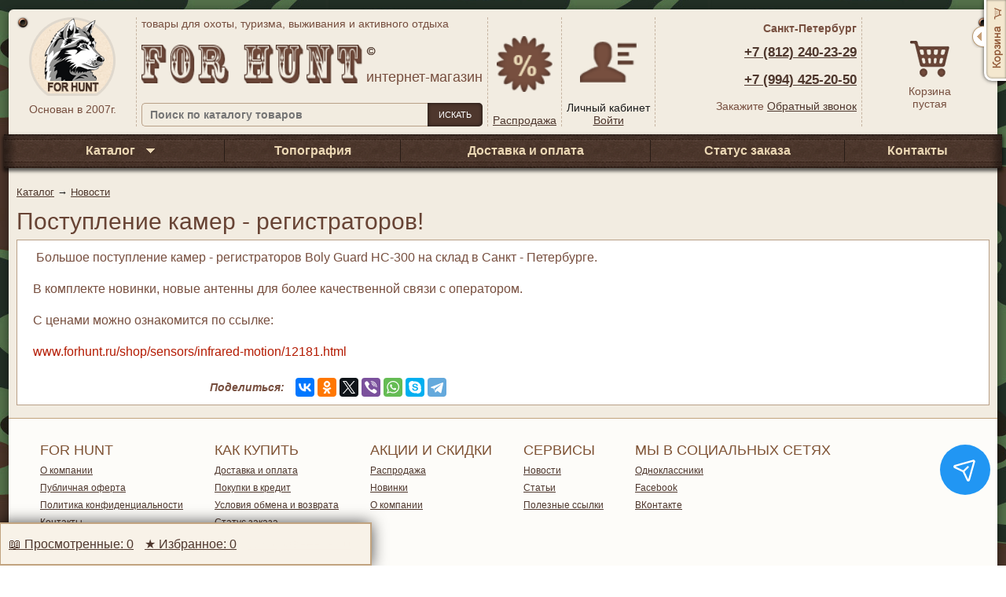

--- FILE ---
content_type: text/html; charset=utf-8
request_url: https://www.forhunt.ru/blogs/novosti/444
body_size: 10263
content:
<!DOCTYPE html>
<html>
    <head><link media='print' onload='this.media="all"' rel='stylesheet' type='text/css' href='/served_assets/public/jquery.modal-0c2631717f4ce8fa97b5d04757d294c2bf695df1d558678306d782f4bf7b4773.css'><meta data-config="{&quot;article_id&quot;:1468003}" name="page-config" content="" /><meta data-config="{&quot;money_with_currency_format&quot;:{&quot;delimiter&quot;:&quot; &quot;,&quot;separator&quot;:&quot;.&quot;,&quot;format&quot;:&quot;%n %u&quot;,&quot;unit&quot;:&quot;руб&quot;,&quot;show_price_without_cents&quot;:1},&quot;currency_code&quot;:&quot;RUR&quot;,&quot;currency_iso_code&quot;:&quot;RUB&quot;,&quot;default_currency&quot;:{&quot;title&quot;:&quot;Российский рубль&quot;,&quot;code&quot;:&quot;RUR&quot;,&quot;rate&quot;:1.0,&quot;format_string&quot;:&quot;%n %u&quot;,&quot;unit&quot;:&quot;руб&quot;,&quot;price_separator&quot;:&quot;&quot;,&quot;is_default&quot;:true,&quot;price_delimiter&quot;:&quot;&quot;,&quot;show_price_with_delimiter&quot;:true,&quot;show_price_without_cents&quot;:true},&quot;facebook&quot;:{&quot;pixelActive&quot;:false,&quot;currency_code&quot;:&quot;RUB&quot;,&quot;use_variants&quot;:null},&quot;vk&quot;:{&quot;pixel_active&quot;:null,&quot;price_list_id&quot;:null},&quot;new_ya_metrika&quot;:false,&quot;ecommerce_data_container&quot;:&quot;dataLayer&quot;,&quot;common_js_version&quot;:&quot;v2&quot;,&quot;vue_ui_version&quot;:null,&quot;feedback_captcha_enabled&quot;:&quot;1&quot;,&quot;account_id&quot;:960484,&quot;hide_items_out_of_stock&quot;:false,&quot;forbid_order_over_existing&quot;:true,&quot;minimum_items_price&quot;:null,&quot;enable_comparison&quot;:true,&quot;locale&quot;:&quot;ru&quot;,&quot;client_group&quot;:null,&quot;consent_to_personal_data&quot;:{&quot;active&quot;:true,&quot;obligatory&quot;:true,&quot;description&quot;:&quot;\u003cp\u003eНастоящим подтверждаю, что я ознакомлен и согласен с условиями \u003ca href=\&quot;https://www.forhunt.ru/page/oferta\&quot; rel=\&quot;noopener\&quot; target=\&quot;_blank\&quot;\u003eоферты\u003c/a\u003e и \u003ca href=\&quot;https://www.forhunt.ru/page/privacy_policy\&quot;\u003eполитики конфиденциальности\u003c/a\u003e.\u003c/p\u003e&quot;},&quot;recaptcha_key&quot;:&quot;6LfXhUEmAAAAAOGNQm5_a2Ach-HWlFKD3Sq7vfFj&quot;,&quot;recaptcha_key_v3&quot;:&quot;6LcZi0EmAAAAAPNov8uGBKSHCvBArp9oO15qAhXa&quot;,&quot;yandex_captcha_key&quot;:&quot;ysc1_ec1ApqrRlTZTXotpTnO8PmXe2ISPHxsd9MO3y0rye822b9d2&quot;,&quot;checkout_float_order_content_block&quot;:false,&quot;available_products_characteristics_ids&quot;:null,&quot;sber_id_app_id&quot;:&quot;5b5a3c11-72e5-4871-8649-4cdbab3ba9a4&quot;,&quot;theme_generation&quot;:2,&quot;quick_checkout_captcha_enabled&quot;:true,&quot;max_order_lines_count&quot;:500,&quot;sber_bnpl_min_amount&quot;:1000,&quot;sber_bnpl_max_amount&quot;:150000,&quot;counter_settings&quot;:{&quot;data_layer_name&quot;:&quot;dataLayer&quot;,&quot;new_counters_setup&quot;:false,&quot;add_to_cart_event&quot;:true,&quot;remove_from_cart_event&quot;:true,&quot;add_to_wishlist_event&quot;:true},&quot;site_setting&quot;:{&quot;show_cart_button&quot;:true,&quot;show_service_button&quot;:false,&quot;show_marketplace_button&quot;:false,&quot;show_quick_checkout_button&quot;:true},&quot;warehouses&quot;:[],&quot;captcha_type&quot;:&quot;google&quot;,&quot;human_readable_urls&quot;:false}" name="shop-config" content="" /><meta name='js-evnvironment' content='production' /><meta name='default-locale' content='ru' /><meta name='insales-redefined-api-methods' content="[]" /><script src="/packs/js/shop_bundle-2b0004e7d539ecb78a46.js"></script><script type="text/javascript" src="https://static.insales-cdn.com/assets/common-js/common.v2.25.28.js"></script><script type="text/javascript" src="https://static.insales-cdn.com/assets/static-versioned/v3.72/static/libs/lodash/4.17.21/lodash.min.js"></script>
<!--InsalesCounter -->
<script type="text/javascript">
(function() {
  if (typeof window.__insalesCounterId !== 'undefined') {
    return;
  }

  try {
    Object.defineProperty(window, '__insalesCounterId', {
      value: 960484,
      writable: true,
      configurable: true
    });
  } catch (e) {
    console.error('InsalesCounter: Failed to define property, using fallback:', e);
    window.__insalesCounterId = 960484;
  }

  if (typeof window.__insalesCounterId === 'undefined') {
    console.error('InsalesCounter: Failed to set counter ID');
    return;
  }

  let script = document.createElement('script');
  script.async = true;
  script.src = '/javascripts/insales_counter.js?7';
  let firstScript = document.getElementsByTagName('script')[0];
  firstScript.parentNode.insertBefore(script, firstScript);
})();
</script>
<!-- /InsalesCounter -->
    <script type="text/javascript">
      (function() {
          (function() { var d=document; var s = d.createElement('script');
  s.type = 'text/javascript'; s.async = true;
  s.src = '//code.jivosite.com/widget/B8TTclHONq'; d.head.appendChild(s); })();

      })();
    </script>
<meta property="og:title" content="Поступление камер - регистраторов!" />
        <meta property="og:image" content="/images/no_image_original.jpg" />
        <meta property="og:type" content="website" />
        <meta property="og:url" content="https://www.forhunt.ru/blogs/novosti/444" /><title>Поступление камер - регистраторов!</title>

        <meta charset="UTF-8">
        <meta name="keywords" content="Поступление камер - регистраторов!">
        <meta name="description" content="Товары для охоты Интернет-магазин товаров для охоты, рыбалки и туризма.">
        <meta name="robots" content="index,follow">
        <meta name="viewport" content="width=device-width, initial-scale=1" />
        <meta http-equiv="X-UA-Compatible" content="IE=edge,chrome=1">
        <meta name="viewport" content="width=device-width, initial-scale=1.0">
        <meta name="SKYPE_TOOLBAR" content="SKYPE_TOOLBAR_PARSER_COMPATIBLE">
      <link rel="icon" type="image/png" href="https://static.insales-cdn.com/assets/1/616/6554216/1731405852/favicon.png" />
        <link href="https://fonts.googleapis.com/css2?family=Cuprum:wght@400;700&display=swap" rel="stylesheet">
        <link href="https://static.insales-cdn.com/assets/1/616/6554216/1731405852/styles.css" rel="stylesheet" type="text/css" />
    </head>
    <body class="global-frontpage">
        <div class="main-wrapper"><div class="sect-header">
    <div class="wrapper-1">
        <div class="wrapper-2">
            <table class="table-header">
                <tr>
                    <td class="td-table-header td-logo v-al-top">
                        <a href="/">
                            <img alt="Товары для охоты, туризма, выживания и активного отдыха - Forhunt.ru" src="https://static.insales-cdn.com/assets/1/616/6554216/1731405852/logo.png" width="110" height="100" />
                            <span class="since-logo">Основан в 2007г.</span>
                        </a>
                    </td>

                    <td class="td-table-header td-actions v-al-top">
                        <div class="shop-title">товары для охоты, туризма, выживания и активного отдыха</div>
                        <table class="table-logo-title">
                            <tr>
                                <td>
                                    <a href="/" title="Товары для охоты и туризма"><img src="https://static.insales-cdn.com/assets/1/616/6554216/1731405852/logo-title.png" width="286" height="49" alt="Товары для охоты и туризма"/></a>
                                </td>
                                <td class="td-prop">
                                    <div class="shop-date"></div>
                                    <div class="shop-type">интернет-магазин</div>
                                </td>
                            </tr>
                        </table>

                        <div class="search-pad">
                            <form action="/search" >
                                <table>
                                    <tr>
                                        <td>
                                            <input value=""  placeholder="Поиск по каталогу товаров" name="q" id="stext" class="input-type"/>
                                        </td>
                                        <td class="td-search-button">
                                            <button class="button-type">Искать</button>
                                        </td>
                                    </tr>
                                </table>
                            </form>
                        </div>
                    </td>

                    <td class="td-table-header td-sales">
                        <div class="title"><a href="/collection/aktsiya">Распродажа</a></div>
                    </td>

                    <td class="td-table-header td-profile" id="user-actions">
                        <noindex>
                            <div class="title">Личный кабинет</div>
                            <div class="content"><a rel="nofollow" class="login" href="javascript:void(0);">Войти</a></div>
                        </noindex>
                    </td>

                    <td class="td-table-header td-contacts">
                        <div class="contact-city fw-bold" style="margin-top: 6px;">Санкт-Петербург</div>
                        <div class="phones-pad">
                            <div class="phone">
                                <strong>
                                    <a href="tel:+78124497651">+7 (812) 240-23-29</a>
                                </strong>

                                <strong>
                                    <a href="tel:+79533703872">+7 (994) 425-20-50</a>
                                </strong>
                            </div>
                        </div>
                        <div></div>
                        <div class="ask-recall-pad">Закажите <a rel="nofollow" class="callback" href="javascript:void(0);">Обратный звонок</a></div>
                    </td>

                    <td class="td-table-header td-cart" id="static-cart">
                        <noindex>
                            <a href="/cart_items" style="text-decoration: none;" class="basket-link">
                                <div class="cart-link">
                                    <img alt="Корзина" width="155" height="125" src="[data-uri]" />
                                </div>
                                <div class="mobile-cart-content title"></div>
                                <div class="title"></div>
                                <div class="content" id="cart-content"></div>
                            </a>
                        </noindex>
                    </td>
                </tr>
            </table>
        </div>
    </div>
</div>
<meta name="telderi" content="9f123a18a74206e3511cbc8af7e31195" />
<meta name="yandex-verification" content="206fe28f0e4e8c6e" />
  <html>
<div class="sect-main-menu">
                <table>
                    <tr><td class="td-catalog"><a class="drop-link" href="/collection/all"><strong>Каталог</strong></a></td><td class=""><a href="/page/uslugi-stsp-stalker"><strong>Топография</strong></a></td><td class="td-delivery"><a href="/page/delivery"><strong>Доставка и оплата</strong></a></td><td class="td-status"><a href="/client_account/login"><strong>Статус заказа</strong></a></td><td class="td-contacts"><a href="/page/contacts"><strong>Контакты</strong></a></td></tr>
                </table>
            </div>

            <div class="main-content">
                <div id="mobile-catalog-menu" class="float"></div><div class="sect-breadcrumbs" itemscope itemtype="http://schema.org/BreadcrumbList">
    <a href="/collection/all">Каталог</a> →<span itemprop="itemListElement" itemscope itemtype="http://schema.org/ListItem">
            <a itemscope itemtype="http://schema.org/Thing" itemprop="item" href="/blogs/novosti">
                <span itemprop="name">Новости</span>
            </a>
            <meta itemprop="position" content="1" />
        </span></div>
<div class="main-article article-750">
    <h1 class="title">Поступление камер - регистраторов!</h1>
    <div class="sect-article-wrapper">
        <div class="brief">
            <p>&nbsp;Большое поступление камер - регистраторов Boly Guard HC-300 на склад в Санкт - Петербурге.</p>
<p>В комплекте новинки, новые антенны для более качественной связи с оператором.</p>
<p>С ценами можно ознакомится по ссылке:</p>
<p><a href="https://www.forhunt.ru/shop/sensors/infrared-motion/12181.html">www.forhunt.ru/shop/sensors/infrared-motion/12181.html</a></p>
<div class="share-container">
    <div class="social-share">
        <div class="share-title">Поделиться: </div>
        <script type="application/javascript" src="//yastatic.net/es5-shims/0.0.2/es5-shims.min.js"></script>
        <script type="application/javascript" src="//yastatic.net/share2/share.js"></script>
        <div class="ya-share2" data-services="vkontakte,facebook,odnoklassniki,gplus,twitter,viber,whatsapp,skype,telegram" data-counter=""></div>
    </div>
</div>
</div>
    </div>
</div>

            </div>

            <div class="sect-sitemap">
                <table>
                    <tr>
                        <td rowspan="2">
                            <div class="title">FOR HUNT</div>
                            <ul><li><a href="/page/about-us">О компании</a></li><li><a href="/page/oferta">Публичная оферта</a></li><li><a href="/page/privacy_policy">Политика конфиденциальности</a></li><li><a href="/page/contacts">Контакты</a></li></ul>
                        </td>
                        <td rowspan="2">
                            <div class="title">КАК КУПИТЬ</div>
                            <ul><li><a href="/page/delivery">Доставка и оплата</a></li><li><a href="/page/pokupki-v-kredit-v">Покупки в кредит</a></li><li><a href="/page/exchange">Условия обмена и возврата</a></li><li><a href="/client_account/login">Статус заказа</a></li><li><a href="/client_account/login">Мои заказы</a></li></ul>
                               </ul>
                        </td>
                        <td rowspan="2">
                            <div class="title">АКЦИИ И СКИДКИ</div>
                            <ul><li><a href="https://myshop-biq354.myinsales.ru/collection/aktsiya">Распродажa</a></li><li><a href="https://myshop-biq354.myinsales.ru/collection/novye-tovary">Новинки</a></li><li><a href="/page/about-us">О компании</a></li></ul>
                        </td>
                        <td rowspan="2" class="footer-services">
                            <div class="title">СЕРВИСЫ</div>
                            <ul><li><a href="/blogs/novosti">Новости</a></li><li><a href="/blogs/articles">Статьи</a></li><li><a href="/page/poleznye-ssylki">Полезные ссылки</a></li></ul>
                        </td>
                        <td class="footer-social">
                            <noindex>
                                <div class="title footer-social">Мы в социальных сетях</div>
                                <ul><li><a href="https://ok.ru/group/55134670946312">Одноклассники</a></li><li><a href="https://www.facebook.com/groups/366582613772495">Facebook</a></li><li><a href="https://vk.com/forhunt">ВКонтакте</a></li></ul>
                            </noindex>
                        </td>
                      
                      <!-- Yandex.RTB R-A-986651-1 -->
<div id="yandex_rtb_R-A-986651-1"></div>
<script type="text/javascript">
    (function(w, d, n, s, t) {
        w[n] = w[n] || [];
        w[n].push(function() {
            Ya.Context.AdvManager.render({
                blockId: "R-A-986651-1",
                renderTo: "yandex_rtb_R-A-986651-1",
                async: true
            });
        });
        t = d.getElementsByTagName("script")[0];
        s = d.createElement("script");
        s.type = "text/javascript";
        s.src = "//an.yandex.ru/system/context.js";
        s.async = true;
        t.parentNode.insertBefore(s, t);
    })(this, this.document, "yandexContextAsyncCallbacks");
</script>
                      <p></p>
                      
                    </tr>
                </table>
            </div><div class="sect-footer">
    <div class="wrapper-1">
        <div class="wrapper-2">
            <div class="copyr">Информация на сайте носит справочный характер и не является публичной офертой.</div>
            <div class="counters-pad">
                <table>
                    <tr>
                        <td><script type="text/javascript"><!--
                                document.write("<a href='https://www.liveinternet.ru/click' " +
                                    "target=_blank><img src='//counter.yadro.ru/hit?t57.16;r" +
                                    escape(document.referrer) + ((typeof(screen) == "undefined") ? "" :
                                    ";s" + screen.width + "*" + screen.height + "*" + (screen.colorDepth ?
                                        screen.colorDepth : screen.pixelDepth)) + ";u" + escape(document.URL) +
                                    ";" + Math.random() +
                                    "' alt='' title='LiveInternet' " +
                                    "border='0' width='88' height='31'><\/a>")
                                //-->
                            </script>
                        </td>
                        <td width="0"><a href="https://top100.rambler.ru/navi/2308673/">
                            <img width="1" src="https://counter.rambler.ru/top100.cnt?2308673" alt="Rambler's Top100" border="0"/>
                        </a>
                        </td>
                    </tr>
                </table>
            </div>
        </div>
    </div>
</div>
<!-- Yandex.RTB R-A-986651-1 -->
<div id="yandex_rtb_R-A-986651-1"></div>
<script type="text/javascript">
    (function(w, d, n, s, t) {
        w[n] = w[n] || [];
        w[n].push(function() {
            Ya.Context.AdvManager.render({
                blockId: "R-A-986651-1",
                renderTo: "yandex_rtb_R-A-986651-1",
                async: true
            });
        });
        t = d.getElementsByTagName("script")[0];
        s = d.createElement("script");
        s.type = "text/javascript";
        s.src = "//an.yandex.ru/system/context.js";
        s.async = true;
        t.parentNode.insertBefore(s, t);
    })(this, this.document, "yandexContextAsyncCallbacks");
</script><noindex>

                <div class="sect-cart-compact state-1">
                    <div class="cart-caller"></div>
                </div>

                <div class="sect-cart-compact state-2" style="display: none;">
                    <div class="cart-title">Корзина</div>
                    <div class="cart-contain"><strong></strong> <span class="product-word"></span></div>
                    <div class="cart-checksumm">на сумму <span class="price"></div>
                        <div class="view-cart-pad">
                            <a rel="nofollow" href="javascript:void(0);">Просмотреть корзину</a>
                        </div>
                        <div class="cart-caller inner"></div>
                </div>
                <div class="sect-cart-compact state-3" style="display: none;">
                    <table class="side-to-side">
                        <tbody>
                            <tr>
                                <td><div class="cart-title">Корзина</div></td>
                                <td><div class="cart-checksumm">В корзине <span class="product-count"></span> <span class="product-word"></span></div></td>
                            </tr>
                        </tbody>
                    </table>
                    <form action="/cart_items" method="post" data-ajax-cart>
			            <input type="hidden" name="_method" value="put">
			            <input type="hidden" name="make_order" value="">
                        <table class="decorated-table dark-style dropdown-cart-items">
                            <colgroup>
                                <col width="10%">
                                <col width="68%">
                                <col width="10%">
                                <col width="9%">
                                <col width="6%">
                            </colgroup>
                            <thead>
                                <tr>
                                    <th>Артикул</th>
                                    <th>Наименование</th>
                                    <th>Цена</th>
                                    <th>Кол-во</th>
                                    <th></th>
                                </tr>
                            </thead>
                            <tbody></tbody>
                        </table>
                        <div class="actions-pad">
                            <button class="button-type button-action" onclick="window.location = '/cart_items';return false;">Оформить заказ</button>
                        </div>
                    </form>
                    <div class="view-cart-pad">
                        <a rel="nofollow" href="javascript:void(0);">Свернуть корзину</a>
                    </div>

                    <div class="cart-caller"></div>
                </div>
            </noindex>
        </div>

        <noindex>
            <div class="BottomToolbar">
                <ul>
                    <li><a href="/history">📖 <span class="title">Просмотренные:</span> 0</a></li>
                    <li id="favorite-link" ><a href="/page/favorites">★ <span class="title">Избранное:</span>  <span id="favorites-count" ></span></a></li>
                    <li id="compare-link" ><a href="/compares">⚖ <span class="title">К сравнению:</span> <span id="compare-count" ></span></a></li>
                </ul>
            </div>
        </noindex><script type="text/template" data-template-id="modal-feedback">
	<div class="main-content">
        <div class="sect-article-wrapper">
            <div class="internal-title">Укажите свой номер телефона и Ваше имя,<br>а мы Вам перезвоним.</div>

            <form class="callback" id="yw0" action="/client_account/feedback" method="post">
                <div class="form-row">
                    <label class="label-type required" for="CallbackForm_phone">Телефон <span class="required">*</span></label>
                    <input size="30" maxlength="250" class="input-type" name="feedback[phone]" id="CallbackForm_phone" type="text">
                </div>

                <div class="form-row">
                    <label class="label-type required" for="CallbackForm_name">Имя <span class="required">*</span></label>
                    <input size="30" maxlength="250" class="input-type" name="feeback[name]" id="CallbackForm_name" type="text">
                </div>

                <div class="form-row">
                    <label class="label-type required" for="CallbackForm_question">Ваш вопрос <span class="required">*</span></label>
                    <textarea cols="45" rows="6" maxlength="250" class="input-type" name="feedback[content]" id="CallbackForm_question"></textarea>
                </div>
    <input name="feedback[from]" type="hidden" value="forhunt@bk.ru">

                <div class="form-row row-action">
                    <button class="button-type button-action">отправить запрос</button>
                </div>

            </form>
        </div>
    </div>
</script>

<script type="text/template" data-template-id="cart-items">
    <% _.forEach(order_lines, function (item) { %>
    <tr data-item-id="<%- item.id %>">
        <td><%- item.sku %></td>
        <td class="td-product-name"><%- item.title %></td>
        <td><%= Shop.money.format(item.total_price) %></td>
        <td>
            <div class="quantity" data-quantity>
				<input type="text" name="cart[quantity][<%- item.id %>]" value="<%- item.quantity %>">
			</div>
        </td>
        <td>
            <button data-item-delete="<%- item.id %>" class="link-cart-remove action-remove"></button>
        </td>
    </tr>
    <% }) %>
</script>

<script type="text/template" data-template-id="product-block">
    <div class="product-once custom-<% if (available) { %>60<% } %><% if (!available) { %>61<% } %>" itemscope itemtype="http://schema.org/Product" >
        <div class="thumb">
            <a href="<%- url %>">
                <img itemprop="image" src="<%- image %>" alt="<%- title %>"/>
            </a>
        </div>

        <form class="product-body" action="/cart_items" method="post" data-product-id="<%- id %>">
            <input type="hidden" name="variant_id" value="<%- variant_id %>">
            <input type="hidden" name="quantity" value="1">
            <div class="title" itemprop="name" >
                <a href="<%- url %>"><%= title %></a>
            </div>

            <table class="side-to-side">
                <tr>
                    <td>
                        <% if (sku) { %>
                        <div class="sku">
                            <span class="sku-2"> артикул <span class="colored"><%- sku %></span></span>
                        </div>
                        <% } %>

                        <div class="brief" itemprop="description">
                            <%= description %>
                        </div>

                        <div class="rating">
                            <div class="rate-item active"></div>
                            <div class="rate-item"></div>
                            <div class="rate-item"></div>
                            <div class="rate-item"></div>
                            <div class="rate-item"></div>
                        </div>
                    </td>

                    <td class="td-actions" itemprop="offers" itemscope itemtype="http://schema.org/Offer">

                        <div class="asyc-actions" style="margin-bottom: 50px;">
                            <span title="Удалить из Избранного" class="remove-from-favorites active" data-favorites-remove="<%- id %>" >★</span>
                            <span title="Добавить к сравнению" class="add-to-compare" data-compare-add="<%- id %>">⚖</span>
                        </div>

                        <span itemprop="seller" itemscope itemtype="http://schema.org/Organization">
                            <meta itemprop="name" content="ForHunt.ru">
                        </span>
                        <% if (sku) { %>
                        <meta itemprop="identifier" content="<%- sku %>">
                        <% } %>

                        <% if (available) { %>
                        <% if (quantity > 0) { %>
                        <link itemprop="availability" href="http://schema.org/InStock"/>
                        <% } %>
                        <% if (quantity == 0) { %>
                        <link itemprop="availability" href="http://schema.org/Discontinued"/>
                        <% } %>
                        <% } %>
                        <% if (!available) { %>
                        <link itemprop="availability" href="http://schema.org/OutOfStock"/>
                        <% } %>
                        <meta itemprop="price" content="<%- price %>" />
                        <meta itemprop="priceCurrency" content="RUB" />
                        <% if (old_price) { %>
                        <div class="price price-old"><%- old_price %></div>
                        <% } %>
                        <div class="price"><%- price %></div>

                        <button
                            data-item-add
                            class="link-action link-action-compact <% if (available) { %>action-buy<% } %><% if (!available) { %>action-disabled<% } %>"
                            data-id="<%- id %>"
                            data-price="<%- price %>"
                            data-title="<%- title %>"><% if (available) { %>Купить<% } %><% if (!available) { %>Отсутствует<% } %></button>
                    </td>
                </tr>
            </table>

            <table class="side-to-side table-product-actions">
                <tr>
                    <td class="td-left"><% if (available) { %>Есть в наличии<% } %><% if (!available) { %>Нет в наличии<% } %> | <a rel="nofollow" href="<%- url %>#comments">Оставить отзыв</a></td>
                    <td class="td-right">доставка оплачивается дополнительно</td>
                </tr>
            </table>
        </form>
    </div>
</script>
<script>
    Site = {
        template: 'article',
        bookmarks: localStorage.getItem('bookmarks'),
        regexps: {
            name : /^[а-яёa-z\s?]+$/i,
            email : /^[a-z0-9._-]+@[a-z0-9.-]+\.[a-z]{2,4}$/i,
            phone : /^[0-9\-*\s*\+?\(?\?)]+$/,
        }
    };
</script>

<script src="https://static.insales-cdn.com/assets/1/616/6554216/1731405852/plugins.js"></script>
<script src="https://static.insales-cdn.com/assets/1/616/6554216/1731405852/common.js"></script>
<script src="https://static.insales-cdn.com/assets/1/616/6554216/1731405852/scripts.js"></script>
<script>
            (function(i,s,o,g,r,a,m){i['GoogleAnalyticsObject']=r;i[r]=i[r]||function(){
                (i[r].q=i[r].q||[]).push(arguments)},i[r].l=1*new Date();a=s.createElement(o),
                                     m=s.getElementsByTagName(o)[0];a.async=1;a.src=g;m.parentNode.insertBefore(a,m)
            })(window,document,'script','//www.google-analytics.com/analytics.js','ga');

            ga('create', 'UA-1772585-4', 'auto');
            ga('send', 'pageview');

        </script>
        <!-- Yandex.Metrika counter -->
        <script src="https://mc.yandex.ru/metrika/watch.js" type="text/javascript"></script>
        <script type="text/javascript" >
            try {
                var yaCounter1616203 = new Ya.Metrika({
                    id:1616203,
                    clickmap:true,
                    trackLinks:true,
                    accurateTrackBounce:true,
                    webvisor:true,
                    ut:"noindex",
                    ecommerce:"yaDataLayer"
                });
            } catch(e) { }
        </script>
        <noscript><div><img src="https://mc.yandex.ru/watch/1616203?ut=noindex" style="position:absolute; left:-9999px;" alt="" /></div></noscript>
        <!-- /Yandex.Metrika counter -->
    <div class="m-modal m-modal--checkout" data-auto-activate="" data-quick-checkout-handle="default" data-use-mask="1" id="insales-quick-checkout-dialog"><div class="m-modal-wrapper"><form id="quick_checkout_form" data-address-autocomplete="https://kladr.insales.ru" action="/orders/create_with_quick_checkout.json" accept-charset="UTF-8" method="post"><button class="m-modal-close" data-modal="close"></button><input name="quick_checkout_id" type="hidden" value="452633" /><input name="quick_checkout_captcha_enabled" type="hidden" value="true" /><div class="m-modal-heading">Заказ в один клик</div><div class="m-modal-errors"></div><input id="shipping_address_country" type="hidden" value="RU" /><div class="m-input m-input--required m-input--checkbox"><label for="client_consent_to_personal_data" class="m-input-label">Согласие на обработку персональных данных</label><input type="hidden" name="client[consent_to_personal_data]" value="0" id="" class="" /><input type="checkbox" name="client[consent_to_personal_data]" value="1" id="client_consent_to_personal_data" /><span></span><div class="m-input-caption"><p>Настоящим подтверждаю, что я ознакомлен и согласен с условиями <a href="https://www.forhunt.ru/page/oferta" rel="noopener" target="_blank">оферты</a> и <a href="https://www.forhunt.ru/page/privacy_policy">политики конфиденциальности</a>.</p></div></div><div class="m-input m-input--required "><label for="client_name" class="m-input-label">Контактное лицо (ФИО):</label><input class="m-input-field" placeholder="" type="text" id="client_name" name="client[name]" value="" /></div><div class="m-input m-input--required "><label for="client_phone" class="m-input-label">Контактный телефон:</label><input class="m-input-field" placeholder="Например: +7(926)111-11-11" type="tel" id="client_phone" name="client[phone]" value="" /></div><div class="m-input"><label class="m-input-label" for="order_comment">Комментарий:</label><textarea rows="2" class="m-input-field" autocomplete="off" name="order[comment]" id="order_comment">
</textarea></div><div class="co-input co-input--text co-input--captcha"><script src="https://www.google.com/recaptcha/api.js?render=explicit&amp;hl=ru" async="async" defer="defer"></script><div data-sitekey="6LfXhUEmAAAAAOGNQm5_a2Ach-HWlFKD3Sq7vfFj" id="quick-checkout-recaptcha"></div></div><div class="m-modal-footer"><button class="m-modal-button m-modal-button--checkout button--checkout" type="submit">Заказ в один клик</button></div></form></div></div>    <script type="text/javascript">
      (function() {
        const widgetData = "[base64]/[base64]"
const widgetToken = "d7e10d0f-d360-4ac8-acf5-67bc6c14ffdc"

window.__MESSENGERS_DATA__ = widgetData
window.__MESSENGERS_WIDGET_TOKEN__ = widgetToken

const script = document.createElement('script')
script.type = 'text/javascript'
script.async = true
script.src = "https://messengers.insales.ru/widget/script.js"
script.setAttribute('data-messengers-app-widget', widgetToken)

const firstScript = document.getElementsByTagName('script')[0]
firstScript.parentNode.insertBefore(script, firstScript)

      })();
    </script>
</body>
</html>


--- FILE ---
content_type: text/plain
request_url: https://www.google-analytics.com/j/collect?v=1&_v=j102&a=2117169806&t=pageview&_s=1&dl=https%3A%2F%2Fwww.forhunt.ru%2Fblogs%2Fnovosti%2F444&ul=en-us%40posix&dt=%D0%9F%D0%BE%D1%81%D1%82%D1%83%D0%BF%D0%BB%D0%B5%D0%BD%D0%B8%D0%B5%20%D0%BA%D0%B0%D0%BC%D0%B5%D1%80%20-%20%D1%80%D0%B5%D0%B3%D0%B8%D1%81%D1%82%D1%80%D0%B0%D1%82%D0%BE%D1%80%D0%BE%D0%B2!&sr=1280x720&vp=1280x720&_u=IEBAAEABAAAAACAAI~&jid=279335470&gjid=219595975&cid=1333500632.1768873410&tid=UA-1772585-4&_gid=1994151018.1768873410&_r=1&_slc=1&z=1216783211
body_size: -449
content:
2,cG-DB8HSKKZ28

--- FILE ---
content_type: text/javascript
request_url: https://static.insales-cdn.com/assets/1/616/6554216/1731405852/common.js
body_size: -129
content:
/**
 * Date: 24.09.13
 * Time: 14:14
 */

;
